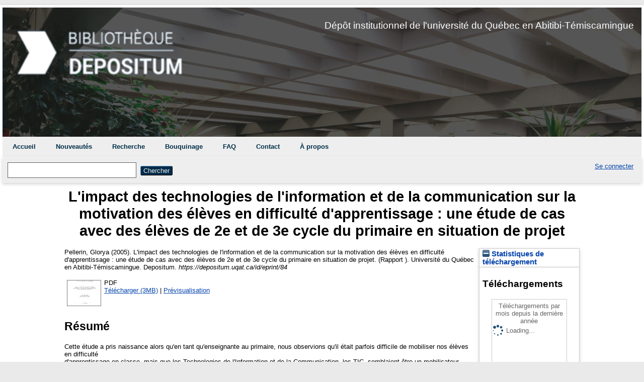

--- FILE ---
content_type: text/html; charset=utf-8
request_url: https://depositum.uqat.ca/id/eprint/84/
body_size: 30687
content:
<!DOCTYPE html>
<html xmlns="http://www.w3.org/1999/xhtml">

  <head>
    <meta http-equiv="X-UA-Compatible" content="IE=edge" />
	<meta name="viewport" content="width=device-width, initial-scale=1.0" />
    <title> L'impact des technologies de l'information et de la communication sur la motivation des élèves en difficulté d'apprentissage : une étude de cas avec des élèves de 2e et de 3e cycle du primaire en situation de projet  - Depositum</title>
    <link rel="icon" href="/favicon.ico" type="image/x-icon" />
    <link rel="shortcut icon" href="/favicon.ico" type="image/x-icon" />
    <meta name="eprints.eprintid" content="84" />
<meta name="eprints.rev_number" content="28" />
<meta name="eprints.eprint_status" content="archive" />
<meta content="2" name="eprints.userid" />
<meta name="eprints.dir" content="disk0/00/00/00/84" />
<meta content="2012-01-31 19:14:56" name="eprints.datestamp" />
<meta name="eprints.lastmod" content="2012-10-12 16:18:50" />
<meta name="eprints.status_changed" content="2012-10-12 16:18:50" />
<meta name="eprints.type" content="thesis" />
<meta content="show" name="eprints.metadata_visibility" />
<meta content="Pellerin, Glorya" name="eprints.creators_name" />
<meta name="eprints.master_director_name" content="Martin, Daniel" />
<meta content="L'impact des technologies de l'information et de la communication sur la motivation des élèves en difficulté d'apprentissage : une étude de cas avec des élèves de 2e et de 3e cycle du primaire en situation de projet" name="eprints.title" />
<meta content="pub" name="eprints.ispublished" />
<meta name="eprints.divisions" content="pro_med" />
<meta name="eprints.keywords" content="toponord
tic
technologie
information
communication
difficulte
apprentissage
eleve
motivation
primaire
projet
impact
milieu
scolaire
influence
abitibi-temiscamingue" />
<meta name="eprints.note" content="Rapport présenté à l'Université du Québec en Abitibi-Témiscamingue comme exigence partielle de la maîtrise en éducation.
Bibliographie et médiagraphie: f. 115-121." />
<meta name="eprints.abstract" content="Cette étude a pris naissance alors qu'en tant qu'enseignante au primaire, nous observions qu'il était parfois difficile de mobiliser nos élèves en difficulté
d'apprentissage en classe, mais que les Technologies de l'Information et de la Communication, les TIC, semblaient être un mobilisateur intéressant pour eux. En ce
sens, nous souhaitions documenter et approfondir ces observations et ainsi améliorer notre pratique et celle de nos collègues.
Le but de cette recherche est donc de cerner en quoi les TIC ont une influence sur la motivation des enfants en difficulté d'apprentissage en contexte de classe. De plus,
nous souhaitons cibler les fonctions associées aux TIC et présentées par l'AQUOPS (l'Association québécoise des utilisateurs d'ordinateurs au primaire-secondaire, 2002)
qui seraient susceptibles de mobiliser davantage nos élèves ciblés.
Alimentée par le modèle de motivation en milieu scolaire de Viau (1994) et par Karsenti (1998) et ses sous-échelles de motivation, nous avons pu obtenir la collaboration d'une classe de niveau 4e -5e -6e année d'une école de la Commission Scolaire de Rouyn-Noranda afin d'y recueillir nos données. Ces dernières consistent en l'observation de huit élèves âgés entre 9 et 12 ans à l'oeuvre dans un projet
impliquant les TIC.
À la lumière de nos analyses, il nous apparaît maintenant clair que les TIC peuvent jouer un rôle sur la motivation des enfants en difficulté d'apprentissage, tout autant
que dans le cas des autres élèves. Par contre, il est clair qu'en soi, les appareils n'ont aucune vertu.
En fait, nos conclusions nous amènent à croire qu'il est essentiel de prendre en considération plusieurs facteurs tels l'environnement dans lequel l'enfant est placé,
les perceptions qu'il a de ses connaissances et ses habiletés, de la valeur qu'il attribue à l'activité et du niveau de contrôle qu'il croit avoir sur celle-ci. Devant l'activité, le choix que fait l'enfant de s'engager ou non devient également un indice intéressant pour évaluer sa motivation. Par la suite, sa persévérance et son engagement cognitif sont des indicateurs notables pour l'enseignante. Finalement, sa performance est pour l'élève un facteur prédominant dans le maintien de sa motivation.
En somme, ce projet nous permet de constater que les TIC sont des outils intéressants à exploiter en classe pour maintenir ou augmenter la motivation des élèves dans la
mesure où les activités proposées sont planifiées pour répondre aux besoins des élèves concernés et que les enseignantes sont à l'affût des indices que leur laissent les élèves pour les aider à traduire l'état de leur motivation." />
<meta name="eprints.date" content="2005-01" />
<meta content="Université du Québec en Abitibi-Témiscamingue" name="eprints.publisher" />
<meta name="eprints.full_text_status" content="public" />
<meta name="eprints.series" content="Mémoire de maitrise (Université du Québec en Abitibi-Témiscamingue)" />
<meta content="[Rouyn-Noranda]" name="eprints.place_of_pub" />
<meta name="eprints.pages" content="142" />
<meta content="Université du Québec en Abitibi-Témiscamingue" name="eprints.institution" />
<meta content="Sciences de l'éducation" name="eprints.department" />
<meta name="eprints.thesis_type" content="engd" />
<meta content="  Pellerin, Glorya  (2005). L'impact des technologies de l'information et de la communication sur la motivation des élèves en difficulté d'apprentissage : une étude de cas avec des élèves de 2e et de 3e cycle du primaire en situation de projet.  (Rapport ).   Université du Québec en Abitibi-Témiscamingue.   Depositum. https://depositum.uqat.ca/id/eprint/84    " name="eprints.citation" />
<meta name="eprints.document_url" content="https://depositum.uqat.ca/id/eprint/84/1/gloryapellerin.pdf" />
<link href="http://purl.org/DC/elements/1.0/" rel="schema.DC" />
<meta name="DC.relation" content="https://depositum.uqat.ca/id/eprint/84/" />
<meta content="L'impact des technologies de l'information et de la communication sur la motivation des élèves en difficulté d'apprentissage : une étude de cas avec des élèves de 2e et de 3e cycle du primaire en situation de projet" name="DC.title" />
<meta name="DC.creator" content="Pellerin, Glorya" />
<meta content="toponord" name="DC.subject" />
<meta name="DC.subject" content="tic" />
<meta content="technologie" name="DC.subject" />
<meta content="information" name="DC.subject" />
<meta content="communication" name="DC.subject" />
<meta content="difficulte" name="DC.subject" />
<meta content="apprentissage" name="DC.subject" />
<meta content="eleve" name="DC.subject" />
<meta content="motivation" name="DC.subject" />
<meta content="primaire" name="DC.subject" />
<meta name="DC.subject" content="projet" />
<meta content="impact" name="DC.subject" />
<meta content="milieu" name="DC.subject" />
<meta content="scolaire" name="DC.subject" />
<meta name="DC.subject" content="influence" />
<meta content="abitibi-temiscamingue" name="DC.subject" />
<meta name="DC.description" content="Cette étude a pris naissance alors qu'en tant qu'enseignante au primaire, nous observions qu'il était parfois difficile de mobiliser nos élèves en difficulté
d'apprentissage en classe, mais que les Technologies de l'Information et de la Communication, les TIC, semblaient être un mobilisateur intéressant pour eux. En ce
sens, nous souhaitions documenter et approfondir ces observations et ainsi améliorer notre pratique et celle de nos collègues.
Le but de cette recherche est donc de cerner en quoi les TIC ont une influence sur la motivation des enfants en difficulté d'apprentissage en contexte de classe. De plus,
nous souhaitons cibler les fonctions associées aux TIC et présentées par l'AQUOPS (l'Association québécoise des utilisateurs d'ordinateurs au primaire-secondaire, 2002)
qui seraient susceptibles de mobiliser davantage nos élèves ciblés.
Alimentée par le modèle de motivation en milieu scolaire de Viau (1994) et par Karsenti (1998) et ses sous-échelles de motivation, nous avons pu obtenir la collaboration d'une classe de niveau 4e -5e -6e année d'une école de la Commission Scolaire de Rouyn-Noranda afin d'y recueillir nos données. Ces dernières consistent en l'observation de huit élèves âgés entre 9 et 12 ans à l'oeuvre dans un projet
impliquant les TIC.
À la lumière de nos analyses, il nous apparaît maintenant clair que les TIC peuvent jouer un rôle sur la motivation des enfants en difficulté d'apprentissage, tout autant
que dans le cas des autres élèves. Par contre, il est clair qu'en soi, les appareils n'ont aucune vertu.
En fait, nos conclusions nous amènent à croire qu'il est essentiel de prendre en considération plusieurs facteurs tels l'environnement dans lequel l'enfant est placé,
les perceptions qu'il a de ses connaissances et ses habiletés, de la valeur qu'il attribue à l'activité et du niveau de contrôle qu'il croit avoir sur celle-ci. Devant l'activité, le choix que fait l'enfant de s'engager ou non devient également un indice intéressant pour évaluer sa motivation. Par la suite, sa persévérance et son engagement cognitif sont des indicateurs notables pour l'enseignante. Finalement, sa performance est pour l'élève un facteur prédominant dans le maintien de sa motivation.
En somme, ce projet nous permet de constater que les TIC sont des outils intéressants à exploiter en classe pour maintenir ou augmenter la motivation des élèves dans la
mesure où les activités proposées sont planifiées pour répondre aux besoins des élèves concernés et que les enseignantes sont à l'affût des indices que leur laissent les élèves pour les aider à traduire l'état de leur motivation." />
<meta content="Université du Québec en Abitibi-Témiscamingue" name="DC.publisher" />
<meta content="2005-01" name="DC.date" />
<meta content="Thèse ou mémoires" name="DC.type" />
<meta content="Non évalué par les pairs" name="DC.type" />
<meta content="application/pdf" name="DC.format" />
<meta name="DC.language" content="fr" />
<meta content="https://depositum.uqat.ca/id/eprint/84/1/gloryapellerin.pdf" name="DC.identifier" />
<meta content="  Pellerin, Glorya  (2005). L'impact des technologies de l'information et de la communication sur la motivation des élèves en difficulté d'apprentissage : une étude de cas avec des élèves de 2e et de 3e cycle du primaire en situation de projet.  (Rapport ).   Université du Québec en Abitibi-Témiscamingue.   Depositum. https://depositum.uqat.ca/id/eprint/84    " name="DC.identifier" />
<link href="https://depositum.uqat.ca/id/eprint/84/" rel="canonical" />
<link title="ASCII Citation" type="text/plain; charset=utf-8" rel="alternate" href="https://depositum.uqat.ca/cgi/export/eprint/84/Text/eprints_uqat-eprint-84.txt" />
<link href="https://depositum.uqat.ca/cgi/export/eprint/84/CSV/eprints_uqat-eprint-84.csv" rel="alternate" title="Multiline CSV" type="text/csv; charset=utf-8" />
<link rel="alternate" title="MODS" type="text/xml; charset=utf-8" href="https://depositum.uqat.ca/cgi/export/eprint/84/MODS/eprints_uqat-eprint-84.xml" />
<link rel="alternate" type="text/xml; charset=utf-8" title="ETD_MS_UQ" href="https://depositum.uqat.ca/cgi/export/eprint/84/ETD_MS_UQ/eprints_uqat-eprint-84.xml" />
<link rel="alternate" type="application/rdf+xml" title="RDF+XML" href="https://depositum.uqat.ca/cgi/export/eprint/84/RDFXML/eprints_uqat-eprint-84.rdf" />
<link href="https://depositum.uqat.ca/cgi/export/eprint/84/JSON/eprints_uqat-eprint-84.js" rel="alternate" title="JSON" type="application/json; charset=utf-8" />
<link href="https://depositum.uqat.ca/cgi/export/eprint/84/RIS/eprints_uqat-eprint-84.ris" type="application/x-Research-Info-Systems" title="Reference Manager (.ris)" rel="alternate" />
<link title="OpenURL ContextObject" type="text/xml; charset=utf-8" rel="alternate" href="https://depositum.uqat.ca/cgi/export/eprint/84/ContextObject/eprints_uqat-eprint-84.xml" />
<link href="https://depositum.uqat.ca/cgi/export/eprint/84/RDFN3/eprints_uqat-eprint-84.n3" rel="alternate" type="text/n3" title="RDF+N3" />
<link rel="alternate" title="MPEG-21 DIDL" type="text/xml; charset=utf-8" href="https://depositum.uqat.ca/cgi/export/eprint/84/DIDL/eprints_uqat-eprint-84.xml" />
<link rel="alternate" title="Simple Metadata" type="text/plain; charset=utf-8" href="https://depositum.uqat.ca/cgi/export/eprint/84/Simple/eprints_uqat-eprint-84.txt" />
<link rel="alternate" type="text/xml; charset=utf-8" title="METS" href="https://depositum.uqat.ca/cgi/export/eprint/84/METS/eprints_uqat-eprint-84.xml" />
<link href="https://depositum.uqat.ca/cgi/export/eprint/84/EndNote/eprints_uqat-eprint-84.enw" rel="alternate" type="application/x-endnote-refer" title="EndNote" />
<link rel="alternate" type="text/xml; charset=utf-8" title="ETD_MS_ETS" href="https://depositum.uqat.ca/cgi/export/eprint/84/ETD_MS_ETS/eprints_uqat-eprint-84.xml" />
<link href="https://depositum.uqat.ca/cgi/export/eprint/84/DC/eprints_uqat-eprint-84.txt" type="text/plain; charset=utf-8" title="Dublin Core" rel="alternate" />
<link href="https://depositum.uqat.ca/cgi/export/eprint/84/HTML/eprints_uqat-eprint-84.html" rel="alternate" title="HTML Citation" type="text/html; charset=utf-8" />
<link href="https://depositum.uqat.ca/cgi/export/eprint/84/BibTeX/eprints_uqat-eprint-84.bib" type="application/x-bibtex" title="BibTeX" rel="alternate" />
<link href="https://depositum.uqat.ca/cgi/export/eprint/84/XML/eprints_uqat-eprint-84.xml" rel="alternate" title="EP3 XML" type="application/vnd.eprints.data+xml; charset=utf-8" />
<link rel="alternate" title="OpenURL ContextObject in Span" type="text/plain; charset=utf-8" href="https://depositum.uqat.ca/cgi/export/eprint/84/COinS/eprints_uqat-eprint-84.txt" />
<link href="https://depositum.uqat.ca/cgi/export/eprint/84/Atom/eprints_uqat-eprint-84.xml" rel="alternate" type="application/atom+xml;charset=utf-8" title="Atom" />
<link href="https://depositum.uqat.ca/cgi/export/eprint/84/RDFNT/eprints_uqat-eprint-84.nt" rel="alternate" title="RDF+N-Triples" type="text/plain" />
<link href="https://depositum.uqat.ca/cgi/export/eprint/84/Export_INRS/eprints_uqat-eprint-84.enw" title="Export_INRS" type="text/plain; charset=utf-8" rel="alternate" />
<link rel="alternate" title="Refer" type="text/plain" href="https://depositum.uqat.ca/cgi/export/eprint/84/Refer/eprints_uqat-eprint-84.refer" />
<link href="https://depositum.uqat.ca/" rel="Top" />
    <link href="https://depositum.uqat.ca/sword-app/servicedocument" rel="Sword" />
    <link href="https://depositum.uqat.ca/id/contents" rel="SwordDeposit" />
    <link type="text/html" rel="Search" href="https://depositum.uqat.ca/cgi/search" />
    <link href="https://depositum.uqat.ca/cgi/opensearchdescription" title="Depositum" rel="Search" type="application/opensearchdescription+xml" />
    <script src="https://www.gstatic.com/charts/loader.js" type="text/javascript">
//padder
</script><script type="text/javascript">
// <![CDATA[
google.load("visualization", "48", {packages:["corechart", "geochart"]});
// ]]></script><script type="text/javascript">
// <![CDATA[
var eprints_http_root = "https://depositum.uqat.ca";
var eprints_http_cgiroot = "https://depositum.uqat.ca/cgi";
var eprints_oai_archive_id = "depositum.uqat.ca";
var eprints_logged_in = false;
var eprints_logged_in_userid = 0; 
var eprints_logged_in_username = ""; 
var eprints_logged_in_usertype = ""; 
// ]]></script>
    <style type="text/css">.ep_logged_in { display: none }</style>
    <link type="text/css" rel="stylesheet" href="/style/auto-3.4.5.css?1740086566" />
    <script type="text/javascript" src="/javascript/auto-3.4.5.js?1737055956">
//padder
</script>
    <!--[if lte IE 6]>
        <link rel="stylesheet" type="text/css" href="/style/ie6.css" />
   <![endif]-->
    <meta content="EPrints 3.4.5" name="Generator" />
    <meta content="text/html; charset=UTF-8" http-equiv="Content-Type" />
    <meta content="fr" http-equiv="Content-Language" />
    
	
  </head>
  
  <body bgcolor="#ffffff" text="#000000">
    
	<div id="wrapper">
      <header>
  <div class="ep_tm_header ep_noprint">	
	<div class="ep_tm_logo"><a href="http://www.uqat.ca/bibliotheque/"><img alt="Logo" src="/images/uqatV2.png" /></a></div>
	<div class="ep_tm_logo2"> Dépôt institutionnel de l'université du Québec en Abitibi-Témiscamingue</div>

          <nav aria-label="Main Navigation">
            <ul role="menu" class="ep_tm_menu">
              <li>
                <a href="/" title="Go to start page!" role="menuitem">
                  Accueil
                </a>
              </li>
	<!--	  <li>
                <a href="{$config{rel_path}}/cgi/users/home" title="{phrase('template/navigation:users_home:title')}" role="menuitem">
                  <epc:phrase ref="template/navigation:users_home"/>
                </a>
              </li>
	-->		  <li>
                <a href="/perl/latest_tool" title="" role="menuitem">
                  Nouveautés
                </a>
              </li>
              <li>
                <a href="/cgi/search/advsearch" title="" role="menuitem">
                  Recherche
                </a>
              </li>
              <li>
                <a href="/view/" title="Browse the items using prepared lists!" role="menuitem" menu="ep_tm_menu_browse" aria-owns="ep_tm_menu_browse">
                  Bouquinage
                </a>
                <ul role="menu" id="ep_tm_menu_browse" style="display:none;">
                  <li>
                    <a href="/view/year/" role="menuitem">
                      Bouquinage par 
                      Année
                    </a>
                  </li>
                  <li>
                    <a href="/view/divisions/" role="menuitem">
                      Bouquinage par 
                      Programmes
                    </a>
                  </li>
                  <li>
                    <a href="/view/creators/" role="menuitem">
                      Bouquinage par 
                      Auteurs/autrices
                    </a>
                  </li>		  
                </ul>
				<li>
                <a href="/faq.html" title="" role="menuitem">
                  FAQ
                </a>
               </li>	
			   <li>
                <a href="/contact.html" title="" role="menuitem">
                  Contact
                </a>
               </li>	
			   <li>
                <a href="/apropos.html" title="À propos de Depositum" role="menuitem">
                  À propos
                </a>
               </li>	
              </li>
            </ul>
          </nav>


 
         <div class="ep_tm_searchbar">

            <div>
              
              <form method="get" accept-charset="utf-8" action="/cgi/search" role="search" aria-label="Publication simple search">
                <input class="ep_tm_searchbarbox" size="20" type="text" name="q" aria-labelledby="searchbutton" />
                <input class="ep_tm_searchbarbutton" value="Chercher" type="submit" name="_action_search" id="searchbutton" />
                <input type="hidden" name="_action_search" value="Search" />
                <input type="hidden" name="_order" value="bytitle" />
                <input type="hidden" name="basic_srchtype" value="ALL" />
                <input type="hidden" name="_satisfyall" value="ALL" />
              </form>
            </div>
			<div>
              <ul id="ep_tm_menu_tools" role="toolbar" class="ep_tm_key_tools"><li class="ep_tm_key_tools_item"><a class="ep_tm_key_tools_item_link" href="/cgi/users/home">Se connecter</a></li></ul>
            </div>
          </div>   
   </div>
</header>

<div>

     <div id="main_content" width="780">
        <div class="ep_tm_page_content">
          <h1 id="page-title" class="ep_tm_pagetitle">
            

L'impact des technologies de l'information et de la communication sur la motivation des élèves en difficulté d'apprentissage : une étude de cas avec des élèves de 2e et de 3e cycle du primaire en situation de projet


          </h1>
          <div class="ep_summary_content"><div class="ep_summary_content_top"></div><div class="ep_summary_content_left"></div><div class="ep_summary_content_right"><div class="ep_summary_box ep_plugin_summary_box_stats" id="ep_summary_box_71"><div class="ep_summary_box_title"><div class="ep_no_js">Statistiques de téléchargement</div><div id="ep_summary_box_71_colbar" class="ep_only_js"><a onclick="EPJS_blur(event); EPJS_toggleSlideScroll('ep_summary_box_71_content',true,'ep_summary_box_71');EPJS_toggle('ep_summary_box_71_colbar',true);EPJS_toggle('ep_summary_box_71_bar',false);return false" class="ep_box_collapse_link" href="#"><img border="0" src="/style/images/minus.png" alt="-" /> Statistiques de téléchargement</a></div><div class="ep_only_js" id="ep_summary_box_71_bar" style="display: none"><a class="ep_box_collapse_link" href="#" onclick="EPJS_blur(event); EPJS_toggleSlideScroll('ep_summary_box_71_content',false,'ep_summary_box_71');EPJS_toggle('ep_summary_box_71_colbar',true);EPJS_toggle('ep_summary_box_71_bar',false);return false"><img border="0" alt="+" src="/style/images/plus.png" /> Statistiques de téléchargement</a></div></div><div class="ep_summary_box_body" id="ep_summary_box_71_content"><div id="ep_summary_box_71_content_inner">
<h3 class="irstats2_summary_page_header">Téléchargements</h3>
<div class="irstats2_summary_page_container">
<p>Téléchargements par mois depuis la dernière année</p>
<div id="irstats2_summary_page_downloads" class="irstats2_graph"></div>
<!--<p style="text-align:center"><a href="#" id="irstats2_summary_page:link">Plus de statistiques...</a></p>-->
</div>
<script type="text/javascript">

	google.setOnLoadCallback( function(){ drawChart_eprint( '84' ) } );
	
	function drawChart_eprint( irstats2_summary_page_eprintid ){ 

		/* $( 'irstats2_summary_page:link' ).setAttribute( 'href', '/cgi/stats/report/eprint/' + irstats2_summary_page_eprintid ); */

		new EPJS_Stats_GoogleGraph ( {
			'context': {
				'range':'1y',
				'set_name': 'eprint',
				'set_value': irstats2_summary_page_eprintid,
				'datatype':'downloads'
			},
			'options': {
				'container_id': 'irstats2_summary_page_downloads', 'date_resolution':'month','graph_type':'column'
			}
		} );
	}

</script>
</div></div></div></div><div class="ep_summary_content_main">

  <p style="margin-bottom: 1em">
    


    <span class="person"><span class="person_name">Pellerin, Glorya</span></span>
  

(2005).

L'impact des technologies de l'information et de la communication sur la motivation des élèves en difficulté d'apprentissage : une étude de cas avec des élèves de 2e et de 3e cycle du primaire en situation de projet.


	(Rapport ).
<!--<cite:linkhere>&#171; <print expr="title" /> &#187;</cite:linkhere> Th&#232;se. -->
 Université du Québec en Abitibi-Témiscamingue.
  


Depositum.
    <em>https://depositum.uqat.ca/id/eprint/84</em>



	



  </p>

  

  

    
  
    
      
      <table>
        
          <tr>
            <td valign="top" align="right"><a onfocus="EPJS_ShowPreview( event, 'doc_preview_1936', 'right' );" onmouseout="EPJS_HidePreview( event, 'doc_preview_1936', 'right' );" onblur="EPJS_HidePreview( event, 'doc_preview_1936', 'right' );" onmouseover="EPJS_ShowPreview( event, 'doc_preview_1936', 'right' );" href="https://depositum.uqat.ca/84/1/gloryapellerin.pdf" class="ep_document_link"><img border="0" src="https://depositum.uqat.ca/84/1.hassmallThumbnailVersion/gloryapellerin.pdf" class="ep_doc_icon" alt="[thumbnail of gloryapellerin.pdf]" /></a><div class="ep_preview" id="doc_preview_1936"><div><div><span><img border="0" id="doc_preview_1936_img" src="https://depositum.uqat.ca/84/1.haspreviewThumbnailVersion/gloryapellerin.pdf" class="ep_preview_image" alt="" /><div class="ep_preview_title">Prévisualisation</div></span></div></div></div></td>
            <td valign="top">
              

<!-- document citation -->


<span class="ep_document_citation">
PDF



</span>

<br />
              <a href="https://depositum.uqat.ca/id/eprint/84/1/gloryapellerin.pdf" class="ep_document_link">Télécharger (3MB)</a>
              
			  
			  | <a href="https://depositum.uqat.ca/84/1.haslightboxThumbnailVersion/gloryapellerin.pdf" title="   PDF &lt;https://depositum.uqat.ca/id/eprint/84/1/gloryapellerin.pdf&gt;     " rel="lightbox[docs] nofollow">Prévisualisation</a>
			  
			  
              
  
              <ul>
              
              </ul>
            </td>
          </tr>
        
      </table>
    

  

  

  
    <h2>Résumé</h2>
    <p style="text-align: left; margin: 1em auto 0em auto"><p class="ep_field_para">Cette étude a pris naissance alors qu'en tant qu'enseignante au primaire, nous observions qu'il était parfois difficile de mobiliser nos élèves en difficulté<br />d'apprentissage en classe, mais que les Technologies de l'Information et de la Communication, les TIC, semblaient être un mobilisateur intéressant pour eux. En ce<br />sens, nous souhaitions documenter et approfondir ces observations et ainsi améliorer notre pratique et celle de nos collègues.<br />Le but de cette recherche est donc de cerner en quoi les TIC ont une influence sur la motivation des enfants en difficulté d'apprentissage en contexte de classe. De plus,<br />nous souhaitons cibler les fonctions associées aux TIC et présentées par l'AQUOPS (l'Association québécoise des utilisateurs d'ordinateurs au primaire-secondaire, 2002)<br />qui seraient susceptibles de mobiliser davantage nos élèves ciblés.<br />Alimentée par le modèle de motivation en milieu scolaire de Viau (1994) et par Karsenti (1998) et ses sous-échelles de motivation, nous avons pu obtenir la collaboration d'une classe de niveau 4e -5e -6e année d'une école de la Commission Scolaire de Rouyn-Noranda afin d'y recueillir nos données. Ces dernières consistent en l'observation de huit élèves âgés entre 9 et 12 ans à l'oeuvre dans un projet<br />impliquant les TIC.<br />À la lumière de nos analyses, il nous apparaît maintenant clair que les TIC peuvent jouer un rôle sur la motivation des enfants en difficulté d'apprentissage, tout autant<br />que dans le cas des autres élèves. Par contre, il est clair qu'en soi, les appareils n'ont aucune vertu.<br />En fait, nos conclusions nous amènent à croire qu'il est essentiel de prendre en considération plusieurs facteurs tels l'environnement dans lequel l'enfant est placé,<br />les perceptions qu'il a de ses connaissances et ses habiletés, de la valeur qu'il attribue à l'activité et du niveau de contrôle qu'il croit avoir sur celle-ci. Devant l'activité, le choix que fait l'enfant de s'engager ou non devient également un indice intéressant pour évaluer sa motivation. Par la suite, sa persévérance et son engagement cognitif sont des indicateurs notables pour l'enseignante. Finalement, sa performance est pour l'élève un facteur prédominant dans le maintien de sa motivation.<br />En somme, ce projet nous permet de constater que les TIC sont des outils intéressants à exploiter en classe pour maintenir ou augmenter la motivation des élèves dans la<br />mesure où les activités proposées sont planifiées pour répondre aux besoins des élèves concernés et que les enseignantes sont à l'affût des indices que leur laissent les élèves pour les aider à traduire l'état de leur motivation.</p></p>
  

  <table style="margin-bottom: 1em; margin-top: 1em;" cellpadding="3">
    <tr>
      <th align="right">Type de document:</th>
      <td>
        Thèse ou mémoires
        
        
        (Rapport )
      </td>
    </tr>
	
	<!-- 
	Mario test
-->
 
  <tr>
     <th align="right">Directeur ou directrice de recherche:</th>
	 <td valign="top"><span class="person_name">Martin, Daniel</span></td>
  </tr>	 
 	
	
 
  
  
    <!-- 
	Mario test
-->
	
		
	
	
    
    
      
    
      
        <tr>
          <th align="right">Informations complémentaires:</th>
          <td valign="top">Rapport présenté à l'Université du Québec en Abitibi-Témiscamingue comme exigence partielle de la maîtrise en éducation.&#13;
Bibliographie et médiagraphie: f. 115-121.</td>
        </tr>
      
    
      
        <tr>
          <th align="right">Mots-clés libres:</th>
          <td valign="top">toponord&#13;
tic&#13;
technologie&#13;
information&#13;
communication&#13;
difficulte&#13;
apprentissage&#13;
eleve&#13;
motivation&#13;
primaire&#13;
projet&#13;
impact&#13;
milieu&#13;
scolaire&#13;
influence&#13;
abitibi-temiscamingue</td>
        </tr>
      
    
      
        <tr>
          <th align="right">Divisions:</th>
          <td valign="top"><a href="https://depositum.uqat.ca/view/divisions/prg=5Fsed/">Éducation</a> &gt; <a href="https://depositum.uqat.ca/view/divisions/pro=5Fmed/">Maîtrise en éducation</a></td>
        </tr>
      
    
      
        <tr>
          <th align="right">Date de dépôt:</th>
          <td valign="top">31 janv. 2012 19:14</td>
        </tr>
      
    
      
        <tr>
          <th align="right">Dernière modification:</th>
          <td valign="top">12 oct. 2012 16:18</td>
        </tr>
      
    
    <tr>
      <th align="right">URI:</th>
      <td valign="top"><a href="https://depositum.uqat.ca/id/eprint/84">https://depositum.uqat.ca/id/eprint/84</a></td>
    </tr>
  </table>

  
  

  
    <h2 id="actions">Gestion    Actions (Identification requise)</h2>
    <table class="ep_summary_page_actions">
    
      <tr>
        <td><a href="/cgi/users/home?screen=EPrint%3A%3AView&amp;eprintid=84"><img src="/style/images/action_view.png" class="ep_form_action_icon" alt="Dernière vérification avant le dépôt" role="button" /></a></td>
        <td>Dernière vérification avant le dépôt</td>
      </tr>
    
    </table>
  

</div><div class="ep_summary_content_bottom"></div><div class="ep_summary_content_after"></div></div>
        </div>
      </div>
</div>

    <footer>
     <div class="ep_tm_footer ep_noprint">
           <hr noshade="noshade" class="ep_ruler" />
           <hr class="ep_tm_last" />
      <div style="font-size: 80%;">  
       <div>Depositum <a href="https://www.uqat.ca/">Université du Québec en Abitibi-Témiscamingue.</a></div> 
       </div>
      </div>
	 </footer>
	</div> <!-- wrapper -->
  </body>
</html>